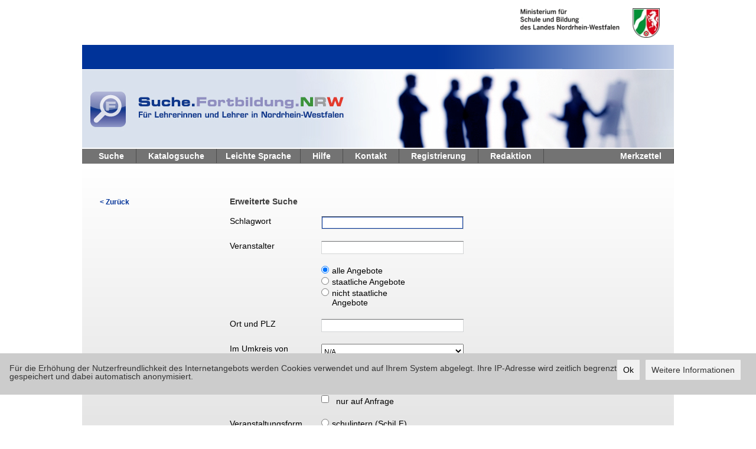

--- FILE ---
content_type: text/html;charset=UTF-8
request_url: https://suche.lehrerfortbildung.schulministerium.nrw.de/search/extended;jsessionid=94E3C4EF5593D3E74DA3C9AE23289601
body_size: 85292
content:








<!DOCTYPE html PUBLIC "-//W3C//DTD XHTML 1.0 Transitional//EN" "http://www.w3.org/TR/xhtml1/DTD/xhtml1-transitional.dtd">
<html lang="de" xml:lang="de" xmlns="http://www.w3.org/1999/xhtml" dir="ltr">
<head>
    <title>Suche Lehrerfortbildung NRW</title>
    <!-- PageName:  -->
    <meta http-equiv="Content-type" content="text/html; charset=UTF-8" />
    <meta http-equiv="X-UA-Compatible" content="IE=EmulateIE9">
    <link rel="stylesheet" href="/static/styles/search.css;jsessionid=7604CEA8161EA2B0DD3779F373F82DD2" type="text/css" media="all" />
    <link rel="stylesheet" href="/static/styles/cookieConsent.css;jsessionid=7604CEA8161EA2B0DD3779F373F82DD2" type="text/css" media="all" />
    <link rel="stylesheet" href="/static/styles/jquery.jscrollpane.css;jsessionid=7604CEA8161EA2B0DD3779F373F82DD2" type="text/css" media="all" />
    <link rel="stylesheet" href="/static/styles/custom-theme/jquery-ui-1.8.5.custom.css;jsessionid=7604CEA8161EA2B0DD3779F373F82DD2" type="text/css" media="all" />
    <link rel="stylesheet" href="/static/styles/jquery.marquee.min.css;jsessionid=7604CEA8161EA2B0DD3779F373F82DD2" type="text/css" media="all" />
    <link rel="stylesheet" href="/static/styles/jquery.realperson.css;jsessionid=7604CEA8161EA2B0DD3779F373F82DD2" type="text/css" media="all" />
    <!--[if IE 6]>
    <link rel="stylesheet" href="/static/styles/ie6.css;jsessionid=7604CEA8161EA2B0DD3779F373F82DD2" type="text/css" media="all" />
    <![endif]-->
    <!--[if IE 7]>
    <link rel="stylesheet" href="/static/styles/ie7.css;jsessionid=7604CEA8161EA2B0DD3779F373F82DD2" type="text/css" media="all" />
    <![endif]-->
    <!--[if IE 8]>
    <link rel="stylesheet" href="/static/styles/ie8.css;jsessionid=7604CEA8161EA2B0DD3779F373F82DD2" type="text/css" media="all" />
    <![endif]-->
    <link rel="shortcut icon" href="/static/images/favicon.ico;jsessionid=7604CEA8161EA2B0DD3779F373F82DD2" />
    <script src="/static/scripts/jquery-1.9.0.min.js;jsessionid=7604CEA8161EA2B0DD3779F373F82DD2" type="text/javascript"></script>
    <script src="/static/scripts/jquery.marquee.min.js;jsessionid=7604CEA8161EA2B0DD3779F373F82DD2" type="text/javascript"></script>
    <script src="/static/scripts/jquery.ui.datepicker-de.js;jsessionid=7604CEA8161EA2B0DD3779F373F82DD2" type="text/javascript"></script>
    <script src="/static/scripts/jquery-ui-1.9.2.custom.min.js;jsessionid=7604CEA8161EA2B0DD3779F373F82DD2" type="text/javascript"></script>
    <script src="/static/scripts/jquery.autocomplete-min.js;jsessionid=7604CEA8161EA2B0DD3779F373F82DD2" type="text/javascript"></script>
    <script src="/static/scripts/jquery.mousewheel.js;jsessionid=7604CEA8161EA2B0DD3779F373F82DD2" type="text/javascript"></script>
    <script src="/static/scripts/jquery.jscrollpane.min.js;jsessionid=7604CEA8161EA2B0DD3779F373F82DD2" type="text/javascript"></script>
    <script src="/static/scripts/tiny_mce.js;jsessionid=7604CEA8161EA2B0DD3779F373F82DD2" type="text/javascript"></script>
    <script src="/static/scripts/search.js;jsessionid=7604CEA8161EA2B0DD3779F373F82DD2" type="text/javascript"></script>
    <script src="/static/scripts/cookieconsent.min.js;jsessionid=7604CEA8161EA2B0DD3779F373F82DD2" type="text/javascript"></script>
    <script src="/static/scripts/cookieConsent.js;jsessionid=7604CEA8161EA2B0DD3779F373F82DD2" type="text/javascript"></script>


    <script src="/static/scripts/clipboard.min.js;jsessionid=7604CEA8161EA2B0DD3779F373F82DD2" type="text/javascript"></script>
    <script src="/static/scripts/jquery.realperson.min.js;jsessionid=7604CEA8161EA2B0DD3779F373F82DD2" type="text/javascript"></script>
    <script src="https://kit.fontawesome.com/9b011ea951.js" crossorigin="anonymous"></script>
</head>
<body >
<div class="shell">
    <div id="header">
        <ul id="marquee" class="marquee">
            <li>
                    <script type="text/javascript">
                        $(function () {
                            $.ajax({
                                url: '/cms/getCMSContent',
                                type: "GET",
                                data: {page: "systemnachrichten"},
                                success: function(data) {
                                    $('#marquee li:first').html(data);
                                    return false;
                                },
                                error: function(){
                                    return false;
                                }
                            });
                        });
                    </script>
            </li>
            <li></li>
        </ul>
        <a href="http://www.lvr.de" target="_blank"><img src="/static/images/logo.gif;jsessionid=7604CEA8161EA2B0DD3779F373F82DD2" alt="Link zum Landschaftsverband Rheinland" class="noscreen"  /></a>
        <h1 class="logo noprint"><a href="http://www.schulministerium.nrw.de/docs/bp/" target="_blank" class="notext">Ministerium fur Schule und Weiterbildung des Landes Nordrhein-Westfalen</a></h1>

    </div>
    <div class="headline">
    </div>
    <div class="head-image noprint">
        <a href="/">
            <img src="/static/images/head-image.jpg" alt="Lehrerfortbildung Nordrhein-Westfalen" />
        </a>
    </div>

<div id="navigation">
    <ul class="left">
        <li><a class="withoutIcon" href="/search/start;jsessionid=7604CEA8161EA2B0DD3779F373F82DD2">Suche</a></li>
        <li><a class="withoutIcon" href="/catalog;jsessionid=7604CEA8161EA2B0DD3779F373F82DD2">Katalogsuche</a></li>
        <li class="withIcon">
            <span class="withIcon"><i class="fas fa-book-reader"></i></span>
            <a class="withIcon" href="/cms/easylanguage;jsessionid=7604CEA8161EA2B0DD3779F373F82DD2">Leichte Sprache</a>
        </li>
        <li><a class="withoutIcon" href="/cms/hilfe;jsessionid=7604CEA8161EA2B0DD3779F373F82DD2" target="_blank">Hilfe</a></li>
        <li><a class="withoutIcon" href="/cms/kontakt;jsessionid=7604CEA8161EA2B0DD3779F373F82DD2">Kontakt</a></li>
        <li><a class="withoutIcon" href="/register/show;jsessionid=7604CEA8161EA2B0DD3779F373F82DD2">Registrierung</a></li>
        <li><a class="withoutIcon" href="/admin/" target="_blank">Redaktion</a></li>
    </ul>
    <ul class="right">
        <li><a class="withoutIcon" href="/favorites/show;jsessionid=7604CEA8161EA2B0DD3779F373F82DD2">Merkzettel</a></li>
    </ul>
    <div class="cl">&nbsp;</div>
</div>


<script type="text/javascript">

    $(document).ready(function () {
        $("#searchfield").focus();
        // LEFO-678
        $("#nuraufanfrage").click(function () {
            var checkbox = document.getElementById('nuraufanfrage');
            if (checkbox.checked) {
                checkbox.value = 'ja';
            } else {
                checkbox.value = 'nein';
            }
        });
        $("#id10").change(function () {
            addSelectedItem(this, "berufsfelder")
        });

        $("#id12").change(function () {
            addSelectedItem(this, "schulformen");
        });

        $("#rubrik").change(function () {
            addSelectedItem(this, "rubrik");
        });

        $("#berufsfelder_uebergreifend").click(function () {
            if ($('#berufsfelder_uebergreifend').is(':checked')) {
                $('#id10').attr('disabled', 'disabled');
                $(this).siblings("div").children().remove();
            } else {
                $('#id10').removeAttr("disabled");
                $('#id10').children().removeAttr("disabled");
            }
        });

        $("#schulformen_uebergreifend").click(function () {
            if ($('#schulformen_uebergreifend').is(':checked')) {
                $('#id12').attr('disabled', 'disabled');
                $(this).siblings("div").children().remove();
            }
            else {
                $('#id12').removeAttr("disabled");
                $('#id12').children().removeAttr("disabled");
            }
        });

        $('#kategorie').change(function () {

            var id = "";
            $(this).find("option:selected").each(function () {
                id = $(this).attr('value');
            });

            var removeBox = $(".removeCont[belongToBox='rubrik']");
            if (removeBox.size() > 0) {
                removeBox.html("");
            }
            $.ajax({
                url:'/search/rubrikForCategory?kategorie=' + id,
                success:function (data) {
                    // clean last selected kategories
                    var removeBox = $(".removeCont[belongToBox='rubrik']");
                    if (removeBox.size() > 0) {
                        removeBox.html("");
                    }
                    // parse new data
                    if (!!data) {
                        data = "<option value=''></option>" + data; // create first row empty.
                        var rubrik = $("#rubrik");
                        rubrik.removeAttr("disabled");
                        rubrik.show();
                        rubrik.html(data);
                    } else {
                        var rubrik = $("#rubrik");
                        rubrik.show();
                        rubrik.html("");
                        rubrik.attr("disabled",'disabled');
                    }
                }
            });
        });
    });

    /*
     Adds selected item from combobox in div under combobox.
     @param box - combobox, which triggered this event
     @param path - name of variable to save data with POST.
     */
    function addSelectedItem(box, path) {
        var option = box.options[box.selectedIndex];
        if (option.value == "") return;
        var id = $(box).attr("id");
        var $removeBox = $(".removeCont[belongToBox='" + id + "']");
        var insert = $removeBox.html();
        insert += "<div class='removeEnum'><a class='removeButton left' onclick='removeSelectedItem(this)' value='" + option.value + "'>&nbsp;</a><label>"
                + option.text + "</label><div class='cl'>&nbsp;</div> <input type='hidden' value='" + option.value + "' name='" + path + "'/> </div>";

        $removeBox.html(insert);
        option.setAttribute("disabled", "disabled");
        option.selected = false;
    }

    /* Reaction on click of remove button under combobox.
     This removes this item and enables accordant item in combobox.
     */
    function removeSelectedItem(item) {
        var value = $(item).attr("value");
        var combobox = $(item).parents(".removeCont").attr("belongToBox");
        var $option = $("#" + combobox).find("option[value=" + value + "]");
        if ($option != null) {
            $option.removeAttr("disabled");
        }
        $(item).parent().remove();
    }

    function reset() {
        undoSearch('veranstalter ort date1 date2 searchfield id4 id5 id6 id9:checked id10 id11 id12 id13 rubrik kategorie');
        $(".removeEnum").remove();
        $("#rubrik").attr("disabled", "disabled");
        $("option[disabled='disabled']").removeAttr("disabled");
    }

</script>

<div id="main">
<div class="search-adv">
<a href="/search/back;jsessionid=7604CEA8161EA2B0DD3779F373F82DD2" class="back left">&lt; Zur&uuml;ck</a>

<div class="search-form-adv left">

<form id="search" name="search" action="/search/result" method="post">
<input id="filterToRemove" type="hidden" name="filterToRemove" value="">
<h4>Erweiterte Suche</h4>

<!-- Suchterm -->
<label for="searchfield" class="left">Schlagwort</label>
<input type="text" id="searchfield" name="term" value="" class="field left" id="id1"/>

<div class="cl">&nbsp;</div>
<label for="veranstalter" class="left">Veranstalter</label>
<div class="left">
    
    
    
    
    <input type="text" name="Veranstalter" value="" class="field left" id="veranstalter"/>
    <div class="cl">&nbsp;</div>
    <div class="checkboxes left">
        <input type="radio" name="selSem" id="idAS" class="radio left" value="1" checked='checked' />
        <label for="idAS" class="left">alle Angebote</label>
        <div class="cl">&nbsp;</div>
        <input type="radio" name="selSem" id="idSS" class="radio left" value="2"  />
        <label for="idSS" class="left">staatliche Angebote</label>
        <div class="cl">&nbsp;</div>
        <input type="radio" name="selSem" id="idNA" class="radio left" value="3"  />
        <label for="idNA" class="left">nicht staatliche Angebote</label>
        <div class="cl">&nbsp;</div>
    </div>
</div>
<div class="cl">&nbsp;</div>
<label for="ort" class="left">Ort und PLZ</label>

    
    
        <input type="text" name="Ort" value=""
               class="field left" id="ort"/>
    

<div class="cl">&nbsp;</div>
<label for="id4" class="left">Im Umkreis von</label>
<select id="id4" size="1" name="radius">
    
        <option value="0" selected>N/A</option>
    
    
    
        <script>console.log("0 : 1")</script>
        
            
            
                <option value='1'>1 km</option>
            
        
    
        <script>console.log("0 : 5")</script>
        
            
            
                <option value='5'>5 km</option>
            
        
    
        <script>console.log("0 : 10")</script>
        
            
            
                <option value='10'>10 km</option>
            
        
    
        <script>console.log("0 : 30")</script>
        
            
            
                <option value='30'>30 km</option>
            
        
    
        <script>console.log("0 : 50")</script>
        
            
            
                <option value='50'>50 km</option>
            
        
    
        <script>console.log("0 : 100")</script>
        
            
            
                <option value='100'>100 km</option>
            
        
    
</select>

<div class="cl">&nbsp;</div>

<!-- Zeitraum -->
<label class="left">Zeitraum</label>

<div class="von left">
    <label for="date1" class="left" style="margin-left: 0px">von</label>
    <input onDrop="return false" onPaste="return false" type="text" class="field blink left" name="begin_date" value="" id="date1" title=""/>
    <label for="date2" class="left" style="margin: 0 0 0 7px">bis</label>
    <input onDrop="return false" onPaste="return false" type="text" class="field blink left" name="end_date" value="" id="date2" title=""/>
    <div class="cl">&nbsp;</div>
    <div class="checkboxes left">
        <input type='checkbox' class='radio left' id='nuraufanfrage' name='filterAufAnfrage' value="nein"  />
        <label for="nuraufanfrage" class="" style="margin-left: 7px">nur auf Anfrage</label>
    </div>
</div>
<div class="cl">&nbsp;</div>

<!-- Veranstaltungsform -->
<label class="left">Veranstaltungsform</label>

<div class="checkboxes left">
    <input type="radio" name="Veranstaltungsform" id="id7"
           class="radio left"
           value="SchiLF"  />
    <label for="id7" class="left">schulintern (SchiLF)</label>

    <div class="cl">&nbsp;</div>
    <input type="radio" name="Veranstaltungsform" id="id8"
           class="radio left"
           value="ScheLF"  />
    <label for="id8" class="left">schulextern (ScheLF)</label>

    <div class="cl">&nbsp;</div>
    <input type="radio" name="Veranstaltungsform" id="id9"
           class="radio left"
           value="" checked='checked' />
    <label for="id9" class="left">beliebig</label>

    <div class="cl">&nbsp;</div>

</div>
<div class="cl">&nbsp;</div>

<!-- Veranstaltungstyp -->
<label class="left">Veranstaltungstyp</label>
<div class="checkboxes left">
    
        <input type="radio" name="Veranstaltungstyp" id="id940"
               class="radio left"
               value="Blended Learning"  />
        <label for="id940" class="left">Blended Learning</label>
        <div class="cl">&nbsp;</div>
    
        <input type="radio" name="Veranstaltungstyp" id="id941"
               class="radio left"
               value="E-Learning"  />
        <label for="id941" class="left">E-Learning</label>
        <div class="cl">&nbsp;</div>
    
        <input type="radio" name="Veranstaltungstyp" id="id942"
               class="radio left"
               value="Online-Seminar"  />
        <label for="id942" class="left">Online-Seminar</label>
        <div class="cl">&nbsp;</div>
    
        <input type="radio" name="Veranstaltungstyp" id="id943"
               class="radio left"
               value="Online-Veranstaltung"  />
        <label for="id943" class="left">Online-Veranstaltung</label>
        <div class="cl">&nbsp;</div>
    
        <input type="radio" name="Veranstaltungstyp" id="id944"
               class="radio left"
               value="Präsenzveranstaltung"  />
        <label for="id944" class="left">Präsenzveranstaltung</label>
        <div class="cl">&nbsp;</div>
    

    <input type="radio" name="Veranstaltungstyp" id="id94"
           class="radio left"
           value="" checked='checked' />
    <label for="id94" class="left">beliebig</label>
</div>

<div class="cl">&nbsp;</div>
<!-- Kategorien -->
<label for="kategorie" class="left">Kategorie</label>
<select id="kategorie" size="1" name="rubrik">
    <option value=""/>
    
        
        
        
            
            
                <option value='115'>AHS-Berufskollegs</option>
            
        
    
        
        
        
            
            
                <option value='101'>Berufliche Bildung allgemein</option>
            
        
    
        
        
        
            
            
                <option value='13'>Erziehung</option>
            
        
    
        
        
        
            
            
                <option value='163'>Fachleitung</option>
            
        
    
        
        
        
            
            
                <option value='93'>Förderschulen</option>
            
        
    
        
        
        
            
            
                <option value='7'>Förderung</option>
            
        
    
        
        
        
            
            
                <option value='299'>Fortbildung für Schulen auf dem Weg zur Inklusion</option>
            
        
    
        
        
        
            
            
                <option value='311'>Fortbildungsplanung</option>
            
        
    
        
        
        
            
            
                <option value='22'>Fremdsprachlich-literarischer Lernbereich</option>
            
        
    
        
        
        
            
            
                <option value='49'>Gesellschaftswissenschaftlicher Lernbereich</option>
            
        
    
        
        
        
            
            
                <option value='376'>Interkulturelle Schulentwicklung - Demokratie gestalten</option>
            
        
    
        
        
        
            
            
                <option value='125'>Kaufmännische Berufskollegs</option>
            
        
    
        
        
        
            
            
                <option value='444'>keine Angabe</option>
            
        
    
        
        
        
            
            
                <option value='142'>Kooperation</option>
            
        
    
        
        
        
            
            
                <option value='333'>Kooperation mit Bildungspartnern</option>
            
        
    
        
        
        
            
            
                <option value='66'>Künstlerischer Lernbereich</option>
            
        
    
        
        
        
            
            
                <option value='158'>Lehrer/innen</option>
            
        
    
        
        
        
            
            
                <option value='408'>Lernen im digitalen Wandel</option>
            
        
    
        
        
        
            
            
                <option value='139'>Lernen mit Medien</option>
            
        
    
        
        
        
            
            
                <option value='339'>Lernmittel- und Medienberatung</option>
            
        
    
        
        
        
            
            
                <option value='424'>LOGINEO NRW</option>
            
        
    
        
        
        
            
            
                <option value='39'>Mathematisch-naturwissenschaftlich-technischer Lernbereich</option>
            
        
    
        
        
        
            
            
                <option value='17'>Muttersprachlich-literarischer Lernbereich</option>
            
        
    
        
        
        
            
            
                <option value='152'>Schulentwicklung</option>
            
        
    
        
        
        
            
            
                <option value='304'>Schulentwicklungsberatung</option>
            
        
    
        
        
        
            
            
                <option value='315'>Schulkultur entwickeln, Demokratie gestalten</option>
            
        
    
        
        
        
            
            
                <option value='291'>Schulleitungsfortbildung (staatlich)</option>
            
        
    
        
        
        
            
            
                <option value='298'>Schulleitungsfortbildung (weitere Träger)</option>
            
        
    
        
        
        
            
            
                <option value='145'>Schulorganisation</option>
            
        
    
        
        
        
            
            
                <option value='437'>Schulrecht</option>
            
        
    
        
        
        
            
            
                <option value='165'>Schulverwaltung</option>
            
        
    
        
        
        
            
            
                <option value='79'>Sonstige Fächer</option>
            
        
    
        
        
        
            
            
                <option value='320'>Standard- und kompetenzorientierte Unterrichtsentwicklung in den Fächern</option>
            
        
    
        
        
        
            
            
                <option value='102'>Technische Berufskollegs</option>
            
        
    
        
        
        
            
            
                <option value='1'>Unterrichtsentwicklung</option>
            
        
    
        
        
        
            
            
                <option value='324'>Vielfalt fördern</option>
            
        
    
        
        
        
            
            
                <option value='85'>Weitere Bereiche</option>
            
        
    
        
        
        
            
            
                <option value='75'>Wirtschaftswissenschaftlicher Bereich</option>
            
        
    
</select>

<div class="cl">&nbsp;</div>

<!-- Rubriken -->
<label for="rubrik" class="left">Rubriken <br>
    <small>(Mehrfachauswahl)</small>
</label>

<div class="combo left">
    
    
    <select id="rubrik" size="1" disabled="disabled">
        
        
            
            <option value=""/>
            
                
            
                
            
                
            
                
            
                
            
                
            
                
            
                
            
                
            
                
            
                
            
                
            
                
            
                
            
                
            
                
            
                
            
                
            
                
            
                
            
                
            
                
            
                
            
                
            
                
            
                
            
                
            
                
            
                
            
                
            
                
            
                
            
                
            
                
            
                
            
                
            
                
            
                
            
        </select>

        <div class="removeCont" belongToBox="rubrik">
            
                
                    
                    
                    
                
                    
                    
                    
                
                    
                    
                    
                
                    
                    
                    
                
                    
                    
                    
                
                    
                    
                    
                
                    
                    
                    
                
                    
                    
                    
                
                    
                    
                    
                
            
                
            
                
                    
                    
                    
                
                    
                    
                    
                
                    
                    
                    
                
            
                
            
                
                    
                    
                    
                
                    
                    
                    
                
                    
                    
                    
                
                    
                    
                    
                
                    
                    
                    
                
                    
                    
                    
                
                    
                    
                    
                
            
                
                    
                    
                    
                
                    
                    
                    
                
                    
                    
                    
                
                    
                    
                    
                
                    
                    
                    
                
            
                
                    
                    
                    
                
                    
                    
                    
                
                    
                    
                    
                
                    
                    
                    
                
                    
                    
                    
                
            
                
                    
                    
                    
                
                    
                    
                    
                
                    
                    
                    
                
                    
                    
                    
                
            
                
                    
                    
                    
                
                    
                    
                    
                
                    
                    
                    
                
                    
                    
                    
                
                    
                    
                    
                
                    
                    
                    
                
                    
                    
                    
                
                    
                    
                    
                
                    
                    
                    
                
                    
                    
                    
                
                    
                    
                    
                
                    
                    
                    
                
                    
                    
                    
                
                    
                    
                    
                
                    
                    
                    
                
                    
                    
                    
                
                    
                    
                    
                
            
                
                    
                    
                    
                
                    
                    
                    
                
                    
                    
                    
                
                    
                    
                    
                
                    
                    
                    
                
                    
                    
                    
                
                    
                    
                    
                
                    
                    
                    
                
                    
                    
                    
                
                    
                    
                    
                
                    
                    
                    
                
                    
                    
                    
                
                    
                    
                    
                
                    
                    
                    
                
                    
                    
                    
                
                    
                    
                    
                
                    
                    
                    
                
            
                
                    
                    
                    
                
                    
                    
                    
                
                    
                    
                    
                
                    
                    
                    
                
                    
                    
                    
                
                    
                    
                    
                
                    
                    
                    
                
                    
                    
                    
                
                    
                    
                    
                
                    
                    
                    
                
            
                
                    
                    
                    
                
                    
                    
                    
                
                    
                    
                    
                
                    
                    
                    
                
                    
                    
                    
                
                    
                    
                    
                
                    
                    
                    
                
                    
                    
                    
                
                    
                    
                    
                
                    
                    
                    
                
                    
                    
                    
                
                    
                    
                    
                
                    
                    
                    
                
            
                
                    
                    
                    
                
            
                
                    
                    
                    
                
                    
                    
                    
                
            
                
                    
                    
                    
                
                    
                    
                    
                
                    
                    
                    
                
            
                
                    
                    
                    
                
                    
                    
                    
                
                    
                    
                    
                
                    
                    
                    
                
                    
                    
                    
                
                    
                    
                    
                
                    
                    
                    
                
            
                
                    
                    
                    
                
                    
                    
                    
                
                    
                    
                    
                
                    
                    
                    
                
            
                
            
                
                    
                    
                    
                
                    
                    
                    
                
            
                
                    
                    
                    
                
                    
                    
                    
                
                    
                    
                    
                
                    
                    
                    
                
                    
                    
                    
                
                    
                    
                    
                
            
                
                    
                    
                    
                
                    
                    
                    
                
                    
                    
                    
                
                    
                    
                    
                
                    
                    
                    
                
                    
                    
                    
                
                    
                    
                    
                
                    
                    
                    
                
                    
                    
                    
                
            
                
                    
                    
                    
                
                    
                    
                    
                
                    
                    
                    
                
                    
                    
                    
                
                    
                    
                    
                
                    
                    
                    
                
                    
                    
                    
                
                    
                    
                    
                
                    
                    
                    
                
                    
                    
                    
                
            
                
                    
                    
                    
                
                    
                    
                    
                
                    
                    
                    
                
                    
                    
                    
                
            
                
                    
                    
                    
                
                    
                    
                    
                
                    
                    
                    
                
                    
                    
                    
                
                    
                    
                    
                
            
                
                    
                    
                    
                
                    
                    
                    
                
                    
                    
                    
                
                    
                    
                    
                
                    
                    
                    
                
                    
                    
                    
                
            
                
                    
                    
                    
                
                    
                    
                    
                
                    
                    
                    
                
                    
                    
                    
                
            
                
                    
                    
                    
                
                    
                    
                    
                
                    
                    
                    
                
                    
                    
                    
                
                    
                    
                    
                
                    
                    
                    
                
            
                
            
                
                    
                    
                    
                
                    
                    
                    
                
                    
                    
                    
                
                    
                    
                    
                
                    
                    
                    
                
                    
                    
                    
                
                    
                    
                    
                
                    
                    
                    
                
            
                
            
                
                    
                    
                    
                
                    
                    
                    
                
                    
                    
                    
                
                    
                    
                    
                
                    
                    
                    
                
            
                
                    
                    
                    
                
                    
                    
                    
                
                    
                    
                    
                
                    
                    
                    
                
                    
                    
                    
                
            
                
                    
                    
                    
                
                    
                    
                    
                
                    
                    
                    
                
            
                
                    
                    
                    
                
                    
                    
                    
                
                    
                    
                    
                
                    
                    
                    
                
                    
                    
                    
                
                    
                    
                    
                
                    
                    
                    
                
                    
                    
                    
                
                    
                    
                    
                
                    
                    
                    
                
                    
                    
                    
                
                    
                    
                    
                
                    
                    
                    
                
            
                
                    
                    
                    
                
                    
                    
                    
                
                    
                    
                    
                
                    
                    
                    
                
                    
                    
                    
                
            
                
                    
                    
                    
                
                    
                    
                    
                
                    
                    
                    
                
            
                
                    
                    
                    
                
                    
                    
                    
                
                    
                    
                    
                
                    
                    
                    
                
                    
                    
                    
                
                    
                    
                    
                
                    
                    
                    
                
            
                
                    
                    
                    
                
                    
                    
                    
                
                    
                    
                    
                
            
        </div>
</div>

<div class="cl">&nbsp;</div>

<!-- Faecher - Berufsfelder -->
<label for="id10" class="left">Fächer/Berufsfeld/er <br>
    <small>(Mehrfachauswahl)</small>
</label>

<div class="combo left">
    
    
        
        <select id="id10" size="1">
            
            
            <option value=""/>
            
                
                
                
                    
                    
                        <option value='364'>Agrarwirtschaft</option>
                    
                
            
                
                
                
                    
                    
                        <option value='286'>Alevitischer Religionsunterricht</option>
                    
                
            
                
                
                
                    
                    
                        <option value='189'>Altgriechisch</option>
                    
                
            
                
                
                
                    
                    
                        <option value='190'>Arbeitslehre</option>
                    
                
            
                
                
                
                    
                    
                        <option value='191'>Bautechnik</option>
                    
                
            
                
                
                
                    
                    
                        <option value='413'>Beratung in der Schule</option>
                    
                
            
                
                
                
                    
                    
                        <option value='248'>Betriebswirtschaftslehre</option>
                    
                
            
                
                
                
                    
                    
                        <option value='370'>Bilingualer Unterricht</option>
                    
                
            
                
                
                
                    
                    
                        <option value='192'>Biologie</option>
                    
                
            
                
                
                
                    
                    
                        <option value='249'>Biotechnik</option>
                    
                
            
                
                
                
                    
                    
                        <option value='287'>Chemie</option>
                    
                
            
                
                
                
                    
                    
                        <option value='250'>Chemietechnik</option>
                    
                
            
                
                
                
                    
                    
                        <option value='194'>Chinesisch</option>
                    
                
            
                
                
                
                    
                    
                        <option value='195'>Darstellen und Gestalten</option>
                    
                
            
                
                
                
                    
                    
                        <option value='196'>Deutsch</option>
                    
                
            
                
                
                
                    
                    
                        <option value='251'>Drucktechnik</option>
                    
                
            
                
                
                
                    
                    
                        <option value='197'>Elektrotechnik</option>
                    
                
            
                
                
                
                    
                    
                        <option value='198'>Emotionale und soziale Entwicklung</option>
                    
                
            
                
                
                
                    
                    
                        <option value='253'>Energietechnik</option>
                    
                
            
                
                
                
                    
                    
                        <option value='199'>Englisch</option>
                    
                
            
                
                
                
                    
                    
                        <option value='200'>Erdkunde</option>
                    
                
            
                
                
                
                    
                    
                        <option value='254'>Ernährungs-/Hauswirtschaftswissenschaft</option>
                    
                
            
                
                
                
                    
                    
                        <option value='201'>Ernährungslehre</option>
                    
                
            
                
                
                
                    
                    
                        <option value='203'>Erziehung und Soziales</option>
                    
                
            
                
                
                
                    
                    
                        <option value='202'>Erziehungswissenschaft</option>
                    
                
            
                
                
                
                    
                    
                        <option value='204'>Evangelische Religionslehre</option>
                    
                
            
                
                
                
                    
                    
                        <option value='255'>Fahrzeugtechnik</option>
                    
                
            
                
                
                
                    
                    
                        <option value='256'>Farbtechnik und Raumgestaltung</option>
                    
                
            
                
                
                
                    
                    
                        <option value='257'>Fertigungstechnik</option>
                    
                
            
                
                
                
                    
                    
                        <option value='258'>Floristen</option>
                    
                
            
                
                
                
                    
                    
                        <option value='205'>Französisch</option>
                    
                
            
                
                
                
                    
                    
                        <option value='206'>Geistige Entwicklung</option>
                    
                
            
                
                
                
                    
                    
                        <option value='207'>Geschichte</option>
                    
                
            
                
                
                
                    
                    
                        <option value='347'>Gesellschaftslehre</option>
                    
                
            
                
                
                
                    
                    
                        <option value='208'>Gestaltung</option>
                    
                
            
                
                
                
                    
                    
                        <option value='259'>Gestaltungstechnik</option>
                    
                
            
                
                
                
                    
                    
                        <option value='260'>Gesundheits- und Körperpflege</option>
                    
                
            
                
                
                
                    
                    
                        <option value='261'>Gewerbliche Berufsfelder</option>
                    
                
            
                
                
                
                    
                    
                        <option value='209'>Griechisch</option>
                    
                
            
                
                
                
                    
                    
                        <option value='210'>Hauswirtschaft</option>
                    
                
            
                
                
                
                    
                    
                        <option value='211'>Hebräisch</option>
                    
                
            
                
                
                
                    
                    
                        <option value='262'>Hochbau</option>
                    
                
            
                
                
                
                    
                    
                        <option value='263'>Holztechnik</option>
                    
                
            
                
                
                
                    
                    
                        <option value='212'>Hören und Kommunikation</option>
                    
                
            
                
                
                
                    
                    
                        <option value='213'>Informatik</option>
                    
                
            
                
                
                
                    
                    
                        <option value='264'>Informationstechnische Assistenten</option>
                    
                
            
                
                
                
                    
                    
                        <option value='369'>Interkulturelle Bildung</option>
                    
                
            
                
                
                
                    
                    
                        <option value='288'>Islamkundeunterricht</option>
                    
                
            
                
                
                
                    
                    
                        <option value='265'>IT-Berufe</option>
                    
                
            
                
                
                
                    
                    
                        <option value='214'>Italienisch</option>
                    
                
            
                
                
                
                    
                    
                        <option value='215'>Japanisch</option>
                    
                
            
                
                
                
                    
                    
                        <option value='216'>Jüdische Religionslehre</option>
                    
                
            
                
                
                
                    
                    
                        <option value='217'>Katholische Religionslehre</option>
                    
                
            
                
                
                
                    
                    
                        <option value='266'>KFZ-Technik</option>
                    
                
            
                
                
                
                    
                    
                        <option value='218'>Körperliche und motorische Entwicklung</option>
                    
                
            
                
                
                
                    
                    
                        <option value='219'>Kunst</option>
                    
                
            
                
                
                
                    
                    
                        <option value='220'>Lateinisch</option>
                    
                
            
                
                
                
                    
                    
                        <option value='267'>Lebensmitteltechnologie</option>
                    
                
            
                
                
                
                    
                    
                        <option value='221'>Lernen</option>
                    
                
            
                
                
                
                    
                    
                        <option value='289'>Literatur und Theater</option>
                    
                
            
                
                
                
                    
                    
                        <option value='222'>Maschinenbautechnik</option>
                    
                
            
                
                
                
                    
                    
                        <option value='268'>Maschinentechnik</option>
                    
                
            
                
                
                
                    
                    
                        <option value='223'>Mathematik</option>
                    
                
            
                
                
                
                    
                    
                        <option value='269'>Medienberufe</option>
                    
                
            
                
                
                
                    
                    
                        <option value='270'>Metalltechnik</option>
                    
                
            
                
                
                
                    
                    
                        <option value='224'>Musik</option>
                    
                
            
                
                
                
                    
                    
                        <option value='271'>Nachrichtentechnik</option>
                    
                
            
                
                
                
                    
                    
                        <option value='225'>Naturwissenschaften</option>
                    
                
            
                
                
                
                    
                    
                        <option value='226'>Neugriechisch</option>
                    
                
            
                
                
                
                    
                    
                        <option value='412'>New node</option>
                    
                
            
                
                
                
                    
                    
                        <option value='227'>Niederländisch</option>
                    
                
            
                
                
                
                    
                    
                        <option value='427'>NW fächerübergreifend</option>
                    
                
            
                
                
                
                    
                    
                        <option value='228'>Pädagogik</option>
                    
                
            
                
                
                
                    
                    
                        <option value='229'>Philosophie</option>
                    
                
            
                
                
                
                    
                    
                        <option value='230'>Physik</option>
                    
                
            
                
                
                
                    
                    
                        <option value='290'>Politik</option>
                    
                
            
                
                
                
                    
                    
                        <option value='231'>Portugiesisch</option>
                    
                
            
                
                
                
                    
                    
                        <option value='302'>Praktische Philosophie</option>
                    
                
            
                
                
                
                    
                    
                        <option value='232'>Psychologie</option>
                    
                
            
                
                
                
                    
                    
                        <option value='233'>Recht</option>
                    
                
            
                
                
                
                    
                    
                        <option value='368'>Retten, Helfen, Schützen</option>
                    
                
            
                
                
                
                    
                    
                        <option value='234'>Russisch</option>
                    
                
            
                
                
                
                    
                    
                        <option value='235'>Sachunterricht</option>
                    
                
            
                
                
                
                    
                    
                        <option value='406'>Schulentwicklung</option>
                    
                
            
                
                
                
                    
                    
                        <option value='236'>Sehen</option>
                    
                
            
                
                
                
                    
                    
                        <option value='272'>Sondererziehung und Rehabilitation</option>
                    
                
            
                
                
                
                    
                    
                        <option value='407'>Sonderpädagogik</option>
                    
                
            
                
                
                
                    
                    
                        <option value='273'>Sozialpädagogik</option>
                    
                
            
                
                
                
                    
                    
                        <option value='237'>Sozialwissenschaften</option>
                    
                
            
                
                
                
                    
                    
                        <option value='238'>Soziologie</option>
                    
                
            
                
                
                
                    
                    
                        <option value='239'>Spanisch</option>
                    
                
            
                
                
                
                    
                    
                        <option value='240'>Sport</option>
                    
                
            
                
                
                
                    
                    
                        <option value='241'>Sprache</option>
                    
                
            
                
                
                
                    
                    
                        <option value='242'>Sprache und Literatur</option>
                    
                
            
                
                
                
                    
                    
                        <option value='366'>Sucht und Prävention</option>
                    
                
            
                
                
                
                    
                    
                        <option value='243'>Technik</option>
                    
                
            
                
                
                
                    
                    
                        <option value='275'>Technische Informatik</option>
                    
                
            
                
                
                
                    
                    
                        <option value='276'>Textil-/Bekleidungstechnik</option>
                    
                
            
                
                
                
                    
                    
                        <option value='244'>Textilgestaltung</option>
                    
                
            
                
                
                
                    
                    
                        <option value='277'>Textverarbeitung</option>
                    
                
            
                
                
                
                    
                    
                        <option value='278'>Tiefbau</option>
                    
                
            
                
                
                
                    
                    
                        <option value='245'>Türkisch</option>
                    
                
            
                
                
                
                    
                    
                        <option value='371'>Umweltgefährdung, -schutz</option>
                    
                
            
                
                
                
                    
                    
                        <option value='367'>Verkehrserziehung</option>
                    
                
            
                
                
                
                    
                    
                        <option value='279'>Versorgungstechnik</option>
                    
                
            
                
                
                
                    
                    
                        <option value='280'>Volkswirtschaftslehre</option>
                    
                
            
                
                
                
                    
                    
                        <option value='281'>Wirtschaft und Verwaltung</option>
                    
                
            
                
                
                
                    
                    
                        <option value='419'>Wirtschaft-Politik</option>
                    
                
            
                
                
                
                    
                    
                        <option value='282'>Wirtschaftsinformatik</option>
                    
                
            
                
                
                
                    
                    
                        <option value='274'>Wirtschaftslehre</option>
                    
                
            
                
                
                
                    
                    
                        <option value='247'>Wirtschaftswissenschaften</option>
                    
                
            
                
                
                
                    
                    
                        <option value='284'>Zahntechnik</option>
                    
                
            
        </select>

        <div class="removeCont" belongToBox="id10">
            
                
                
                
            
                
                
                
            
                
                
                
            
                
                
                
            
                
                
                
            
                
                
                
            
                
                
                
            
                
                
                
            
                
                
                
            
                
                
                
            
                
                
                
            
                
                
                
            
                
                
                
            
                
                
                
            
                
                
                
            
                
                
                
            
                
                
                
            
                
                
                
            
                
                
                
            
                
                
                
            
                
                
                
            
                
                
                
            
                
                
                
            
                
                
                
            
                
                
                
            
                
                
                
            
                
                
                
            
                
                
                
            
                
                
                
            
                
                
                
            
                
                
                
            
                
                
                
            
                
                
                
            
                
                
                
            
                
                
                
            
                
                
                
            
                
                
                
            
                
                
                
            
                
                
                
            
                
                
                
            
                
                
                
            
                
                
                
            
                
                
                
            
                
                
                
            
                
                
                
            
                
                
                
            
                
                
                
            
                
                
                
            
                
                
                
            
                
                
                
            
                
                
                
            
                
                
                
            
                
                
                
            
                
                
                
            
                
                
                
            
                
                
                
            
                
                
                
            
                
                
                
            
                
                
                
            
                
                
                
            
                
                
                
            
                
                
                
            
                
                
                
            
                
                
                
            
                
                
                
            
                
                
                
            
                
                
                
            
                
                
                
            
                
                
                
            
                
                
                
            
                
                
                
            
                
                
                
            
                
                
                
            
                
                
                
            
                
                
                
            
                
                
                
            
                
                
                
            
                
                
                
            
                
                
                
            
                
                
                
            
                
                
                
            
                
                
                
            
                
                
                
            
                
                
                
            
                
                
                
            
                
                
                
            
                
                
                
            
                
                
                
            
                
                
                
            
                
                
                
            
                
                
                
            
                
                
                
            
                
                
                
            
                
                
                
            
                
                
                
            
                
                
                
            
                
                
                
            
                
                
                
            
                
                
                
            
                
                
                
            
                
                
                
            
                
                
                
            
                
                
                
            
                
                
                
            
                
                
                
            
                
                
                
            
                
                
                
            
                
                
                
            
                
                
                
            
                
                
                
            
                
                
                
            
                
                
                
            
        </div>
            
        <input type="checkbox" class="checkbox left" id="berufsfelder_uebergreifend" value='berufsfelder_uebergreifend'
               name="berufsfelder_uebergreifend" />
        <label for="berufsfelder_uebergreifend" class="left">f&auml;cher&uuml;bergreifend (kein Fachbezug)</label>

        <div class="cl">&nbsp;</div>
</div>
<div class="cl">&nbsp;</div>


<!-- Schulformen -->
<label for="id12" class="left">Schulform/en <br>
    <small>(Mehrfachauswahl)</small>
</label>

<div class="combo left">
    
    
        
        <select id="id12" size="1">
            
            
            <option value=""/>
            
                
                
                
                    
                    
                        <option value='172'>Abendgymnasium</option>
                    
                
            
                
                
                
                    
                    
                        <option value='173'>Abendrealschule</option>
                    
                
            
                
                
                
                    
                    
                        <option value='176'>Berufsfachschule</option>
                    
                
            
                
                
                
                    
                    
                        <option value='174'>Berufskolleg</option>
                    
                
            
                
                
                
                    
                    
                        <option value='175'>Berufsschule</option>
                    
                
            
                
                
                
                    
                    
                        <option value='177'>Fachoberschule</option>
                    
                
            
                
                
                
                    
                    
                        <option value='178'>Fachschule</option>
                    
                
            
                
                
                
                    
                    
                        <option value='179'>Förderschulen</option>
                    
                
            
                
                
                
                    
                    
                        <option value='285'>Gemeinschaftsschule</option>
                    
                
            
                
                
                
                    
                    
                        <option value='180'>Gesamtschule</option>
                    
                
            
                
                
                
                    
                    
                        <option value='181'>Grundschule</option>
                    
                
            
                
                
                
                    
                    
                        <option value='182'>Gymnasium</option>
                    
                
            
                
                
                
                    
                    
                        <option value='183'>Hauptschule</option>
                    
                
            
                
                
                
                    
                    
                        <option value='184'>Kolleg</option>
                    
                
            
                
                
                
                    
                    
                        <option value='346'>Primusschule</option>
                    
                
            
                
                
                
                    
                    
                        <option value='185'>Realschule</option>
                    
                
            
                
                
                
                    
                    
                        <option value='374'>Schule für Kranke</option>
                    
                
            
                
                
                
                    
                    
                        <option value='303'>Sekundarschule</option>
                    
                
            
                
                
                
                    
                    
                        <option value='428'>test</option>
                    
                
            
                
                
                
                    
                    
                        <option value='187'>Waldorfschule</option>
                    
                
            
                
                
                
                    
                    
                        <option value='186'>Weiterbildungskolleg</option>
                    
                
            
        </select>

        <div class="removeCont" belongToBox="id12">
            
                
                
                
            
                
                
                
            
                
                
                
            
                
                
                
            
                
                
                
            
                
                
                
            
                
                
                
            
                
                
                
            
                
                
                
            
                
                
                
            
                
                
                
            
                
                
                
            
                
                
                
            
                
                
                
            
                
                
                
            
                
                
                
            
                
                
                
            
                
                
                
            
                
                
                
            
                
                
                
            
                
                
                
            
        </div>
            
        <input type="checkbox" class="checkbox left" id="schulformen_uebergreifend" value='schulformen_uebergreifend'
               name="schulformen_uebergreifend" />
        <label for="schulformen_uebergreifend" class="left">schulform&uuml;bergreifend  (alle Schulformen betreffend)</label>

        <div class="cl">&nbsp;</div>
</div>


<div class="cl">&nbsp;</div>

</form>

<!-- Buttons -->
<div class="buttons" style="padding-left: 20px">
    <a name="anker1" href="#anker1"
       onclick="reset();return true;"
       class="btn-blue btn1"><span>Zur&uuml;cksetzen</span></a>
    <a name="anker2" href="#anker2" onclick="javascript:extendedSearch()"
       class="btn-blue"><span>Suche</span></a>

    <div class="cl">&nbsp;</div>
</div>
</div>
<div class="cl">&nbsp;</div>
</div>
</div>

<div id="footer">
    <div class="footer-nav">
        <ul class="noprint">
            
            
                <li class="last">
                    <div class="left">QR-Code + Link kopieren:<div class="right"><div class="lefo-socials">
    
    <div class="" id="copy-clipboard" data="https://suche.lehrerfortbildung.schulministerium.nrw.de/search/" data-clipboard-text="https://suche.lehrerfortbildung.schulministerium.nrw.de/search/">
        <img width="16" height="16" border="0" src="/static/images/lefo-social/copy.png" alt="Link in Zwischenablage kopieren" title="Link in Zwischenablage kopieren" >
    </div>
</div>

<div class="popup invisible" id="sharesearchpopup">
    <div class="popup-head">
        <h1 class="logo right">
            <a href="#" class="notext">Ministerium fur Schule und Weiterbildung des Landes Nordrhein-Westfalen</a>
        </h1>
        <div class="cl">&nbsp;</div>
    </div>
    <div class="headline">
        <p><span>Suche.Lehrerfortbildung.NRW</span></p>
    </div>
    <div class="popup-body">
        <div class="popup-item">
            <p>Der Link zur Suchmaschine "Suche.Fortbildung.NRW" wurde in den Zwischenspeicher kopiert.</p>
        </div>
        <div class="popup-item">
            <p style="color: #0066cc;text-align:center;margin-bottom:10px">https://suche.lehrerfortbildung.schulministerium.nrw.de/search/</p>
        </div>
        <div style="text-align:center">
            <img id="imageControlWithImageToCopy" src="/search/lefoQRCode?https://suche.lehrerfortbildung.schulministerium.nrw.de/search/" alt="QR-Code für den Link zur Suchmaschine">
            <p style="color: #000;font-size: 10px;text-align:center;">(QR-Code speichern: Rechtsklick auf Bild und speichern unter)</p>
        </div>
        <div class="popup-buttons">
            <a href="#" class="btn-blue btn2 btn3"><span>Schlie&szlig;en</span></a>
        </div>
    </div>
</div></div></div>
                    <div class="cl"></div>
                </li>
                <div class="shadow"></div>
            
        </ul>
        <ul class="right noprint">
            
            <li><a href="/search/searchWidget">Suchbox einbinden</a></li>
            <li><a href="/cms/impressum">Impressum / Datenschutz</a></li>
            <li>
                <a href="http://www.lehrerfortbildung.schulministerium.nrw.de/Fortbildung/Suche/Datenschutzerklaerung.pdf"
                   target="_blank">Datenschutzerkl&auml;rung</a>
            </li>
            <li class="last"><a href="/cms/kontakt">Kontakt</a></li>
        </ul>
        </br>
        <ul class="right noprint">
            <li><a href="/cms/accessibility">Erkl&auml;rung zur Barrierefreiheit</a></li>
            <li class="last"><a href="/cms/signlanguage">Geb&auml;rdensprache</a></li>
        </ul>
        <div class="cl">&nbsp;</div>
    </div>
    <div class="cl">&nbsp;</div>
    <a href="http://www.lvr.de" target="_blank"><img src="/static/images/lvr.gif;jsessionid=7604CEA8161EA2B0DD3779F373F82DD2" alt="Link zum Landschaftsverband Rheinland" class="lwr left" /></a>
    <a href="http://www.lwl.org" target="_blank"><img src="/static/images/lwl.gif;jsessionid=7604CEA8161EA2B0DD3779F373F82DD2" alt="Link zum Landschaftsverband Westfalen-Lippe" class="lwl left" /></a>
    <h1 class="logo right"><a href="http://www.schulministerium.nrw.de/docs/bp/" target="_blank" class="notext">Ministerium fur Schule und Weiterbildung des Landes Nordrhein-Westfalen</a></h1>
    <div class="cl">&nbsp;</div>
    <p class="copy">Die Medienberatung NRW ist eine vertragliche Zusammenarbeit des Ministeriums für Schule und Bildung <br/>des Landes NRW und der Landschaftsverbände Rheinland und Westfalen-Lippe.</p>
</div>

</div>
</body>
</html>


--- FILE ---
content_type: text/css;charset=UTF-8
request_url: https://suche.lehrerfortbildung.schulministerium.nrw.de/static/styles/cookieConsent.css;jsessionid=7604CEA8161EA2B0DD3779F373F82DD2
body_size: 2518
content:
body .cc_container {
    background-color: #ccc;
    color: #333;
    padding: 10px 20px 10px 15px;
    font-size: 14px;
    min-width: 320px;
    margin-bottom: 52px;
}
@media screen and (max-width: 500px) {
    body .cc_container {
        padding-right: 15px;
    }
}
body .cc_container a,
body .cc_container a:visited {
    color: #000;
}
body .cc_container .cc_btn,
body .cc_container .cc_btn:visited {
    background-color: #f2f2f2;
    padding: 10px;
    border-radius: 1px;
    width: auto;
    animation: none;
    transition: background 200ms ease-in-out, color 200ms ease-in-out, box-shadow 200ms ease-in-out;
}
@media screen and (max-width: 500px) {
    body .cc_container .cc_btn,
    body .cc_container .cc_btn:visited {
        font-size: 12px;
    }
}
body .cc_container .cc_btn.cc_btn_accept_all,
body .cc_container .cc_btn:visited.cc_btn_accept_all {
    font-weight: normal;
    position: absolute;
    right: 14em;
    margin-left: 0;
}
@media screen and (max-width: 500px) {
    body .cc_container .cc_btn.cc_btn_accept_all,
    body .cc_container .cc_btn:visited.cc_btn_accept_all {
        top: 48px;
    }
}
@media screen and (max-width: 320px) {
    body .cc_container .cc_btn.cc_btn_accept_all,
    body .cc_container .cc_btn:visited.cc_btn_accept_all {
        top: 58px;
    }
}
body .cc_container .cc_btn:hover {
    background-color: #d9d9d9;
}
body .cc_container .cc_more_info {
    color: #333;
    display: inline-block;
    font-weight: normal;
    padding: 10px;
    background-color: #f2f2f2;
    border-radius: 1px;
    position: absolute;
    right: 1.8em;
    top: 10px;
    transition: background 200ms ease-in-out, color 200ms ease-in-out, box-shadow 200ms ease-in-out;
}
body .cc_container .cc_more_info:hover {
    background-color: #d9d9d9;
}
@media screen and (max-width: 500px) {
    body .cc_container .cc_more_info {
        font-size: 12px;
        top: 4em;
        right: 15px;
        position: static;
        float: right;
        margin-top: 10px;
    }
}
@media screen and (max-width: 320px) {
    body .cc_container .cc_more_info {
        margin-top: 20px;
    }
}
body .cc_container .cc_message {
    color: #333;
    margin-right: 15em;
    margin-bottom: 13px;
    line-height: 1;
    animation: none;
}
@media screen and (max-width: 500px) {
    body .cc_container .cc_message {
        font-size: 1em;
    }
}
@media screen and (max-width: 500px) {
    body .cc_container .cc_message {
        margin-right: 0;
        font-size: 14px;
    }
}